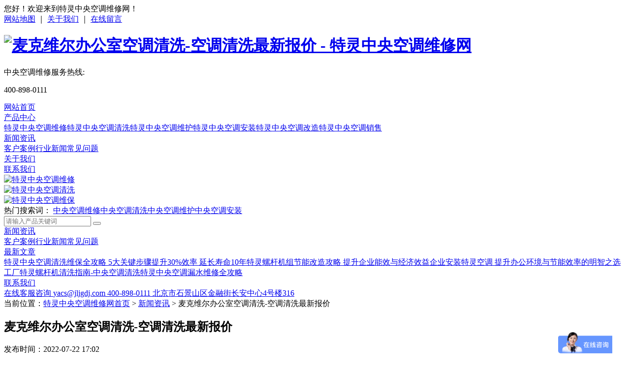

--- FILE ---
content_type: text/html; charset=utf-8
request_url: http://www.jltl120.com/a_698.html
body_size: 6523
content:
<!DOCTYPE html>
<html>
<head>
    <meta charset="utf-8">
  <title>麦克维尔办公室空调清洗-空调清洗最新报价 - 特灵中央空调维修网</title>
<meta name="keywords" content="空调清洗">
<meta name="description" content="冷源系统由于冷源系统的类型和形式多种方式多样，不同发展形式的制冷设备应根据各自机组的技术研究资料和相关法律规范问题进行信息管理。 冷水机组和冷水系统以水冷式冷水机组">
<link rel="shortcut icon" href="http://www.jltl120.com/storage/17200/images/20220824/20220824161258_33826.png">
<meta name="location" content="province=;city=">
<meta name="viewport" content="width=device-width, initial-scale=1, shrink-to-fit=no">
<link rel="stylesheet" href="http://www.jltl120.com/storage/17200/tpl/15064/css/bootstrap.min.css">
<link rel="stylesheet" href="http://www.jltl120.com/storage/17200/tpl/15064/font/bootstrap-icons.css">
<link rel="stylesheet" href="http://www.jltl120.com/storage/17200/tpl/15064/css/swiper-bundle.min.css">
<link rel="stylesheet" href="http://www.jltl120.com/storage/17200/tpl/15064/css/common.css">
<link rel="stylesheet" href="http://www.jltl120.com/storage/17200/tpl/15064/css/moblies.css">
<script src="http://www.jltl120.com/storage/17200/tpl/15064/js/jquery-1.11.3.min.js"></script>
<meta http-equiv="Cache-Control" content="no-transform" />
<meta http-equiv="Cache-Control" content="no-siteapp" />
</head>
<body>

<!-- 头部 -->
<header>

<div class="head_top">
    <div class="container">
        <div class="ht_flex">
 <div class="ht_left">
  您好！欢迎来到特灵中央空调维修网！
 </div>
 <div class="ht_right">
   <a href="http://www.jltl120.com/sitemap.xml">网站地图</a> ｜ <a href="http://www.jltl120.com/gywm94.html">关于我们</a> ｜ <a href="http://www.jltl120.com/lxwm95.html">在线留言</a>
</div>
</div>
</div>
</div>

<div class="head_cen">
    <div class="container">
        <div class="hc_flex">
            <div class="hc_left">
                <h1>
                    <a href="http://www.jltl120.com/">
                        <img src="http://www.jltl120.com/storage/17200/images/20221028/20221028141503_56381.png" alt="麦克维尔办公室空调清洗-空调清洗最新报价 - 特灵中央空调维修网">
                    </a>
                </h1>
            </div>
            <div class="hc_right">
                <div class="hct_flex">
                    <div class="tel_ico">
                        <i class="bi bi-telephone-fill"></i>
                    </div>
                   <div class="tel_phone">
                       <p>中央空调维修服务热线:</p>
                       <p>400-898-0111</p>
                   </div>
                </div>
            </div>
 <!-- 手机端导航按钮 -->
 <div class="visible_nav">
    <div class="sp_nav" id="sjdh"> 
        <span></span>
         <span></span> 
         <span></span> 
       </div>
</div>
   <!-- 手机端导航按钮 -->


        </div>
    </div>
</div>
<div class="mask"></div>
<div id="roll"></div>
<div class="head_nav navigation">
   <div class="container">
     
    <div class="hn_flex">
        
        <div class="hnn_left pc_nav">
    
 
  
 
<div class="hn_item ">
        <a href="http://www.jltl120.com/"   title="">网站首页</a><i class=" bi bi-plus"></i>

      <div class="hn_">
          
      </div>

      </div><div class="hn_item ">
        <a href="http://www.jltl120.com/p_81"   title="">产品中心</a><i class="bref bi bi-plus"></i>

      <div class="hn_bref">
          <a href="http://www.jltl120.com/p_82"   title="特灵中央空调维修">特灵中央空调维修</a><a href="http://www.jltl120.com/p_83"   title="特灵中央空调清洗">特灵中央空调清洗</a><a href="http://www.jltl120.com/p_84"   title="特灵中央空调维护">特灵中央空调维护</a><a href="http://www.jltl120.com/p_85"   title="特灵中央空调安装">特灵中央空调安装</a><a href="http://www.jltl120.com/p_86"   title="特灵中央空调改造">特灵中央空调改造</a><a href="http://www.jltl120.com/p_87"   title="特灵中央空调销售">特灵中央空调销售</a>
      </div>

      </div><div class="hn_item ">
        <a href="http://www.jltl120.com/a_90"   title="">新闻资讯</a><i class="bref bi bi-plus"></i>

      <div class="hn_bref">
          <a href="http://www.jltl120.com/a_91"   title="">客户案例</a><a href="http://www.jltl120.com/a_92"   title="">行业新闻</a><a href="http://www.jltl120.com/a_93"   title="">常见问题</a>
      </div>

      </div><div class="hn_item ">
        <a href="http://www.jltl120.com/gywm94.html"   title="">关于我们</a><i class=" bi bi-plus"></i>

      <div class="hn_">
          
      </div>

      </div><div class="hn_item ">
        <a href="http://www.jltl120.com/lxwm95.html"   title="">联系我们</a><i class=" bi bi-plus"></i>

      <div class="hn_">
          
      </div>

      </div>
  
    
    </div>  
    </div>
   </div>
</div>




</header>

<!-- 头部结束 -->

<!-- banner -->
<div class="banner">

  <div class="swiper-container home_banner" >
    <div class="swiper-wrapper">

      <div class="swiper-slide">
     <div class="banner_img">
     <a href="http://www.jltl120.com/" title="特灵中央空调维修"><img src="http://www.jltl120.com/storage/17200/banner/20170802/20170802114955_93667.jpg" alt="特灵中央空调维修"></a>
     </div>
      </div><div class="swiper-slide">
     <div class="banner_img">
     <a href="http://www.jltl120.com/" title="特灵中央空调清洗"><img src="http://www.jltl120.com/storage/17200/banner/20170802/20170802115018_82957.jpg" alt="特灵中央空调清洗"></a>
     </div>
      </div><div class="swiper-slide">
     <div class="banner_img">
     <a href="http://www.jltl120.com/" title="特灵中央空调维保"><img src="http://www.jltl120.com/storage/17200/banner/20170802/20170802115027_53533.jpg" alt="特灵中央空调维保"></a>
     </div>
      </div>
       
    </div>
    <!-- Add Pagination -->
    <div class="swiper-pagination"></div>
    <!-- Add Arrows -->
    <div class="swiper-button-next "></div>
    <div class="swiper-button-prev"></div>
  </div>


</div>
<!-- banner -->

<!-- 搜索 -->

<div class="kword_search">

<div class="container">

  <div class="kword_search_flex">

  <div class="index_kword">
    热门搜索词：
    
 <a href="http://www.jltl120.com/p_82"  >中央空调维修</a><a href="http://www.jltl120.com/p_83"  >中央空调清洗</a><a href="http://www.jltl120.com/p_84"  >中央空调维护</a><a href="http://www.jltl120.com/p_85"  >中央空调安装</a>
    </div>

<div class="index_search">
  <div class="hn_search">
    <form method="get" class="hn_flex psxd" action="/so_product">
        <input type="text" name="keyword" class="search_input" placeholder="请输入产品关键词" value="">
        <button type="submit" value="" class="submin_input">
            <i class="bi bi-search"></i>
        </button>
    </form>
  </div>
</div>

</div>
</div>
</div>

<!-- 搜索 -->  


<!-- 产品列表主题 -->

<div class="main">

    <div class="container">

        <div class="main_flex">


          <div class="fp_left">
            <div class="fp_bak">
              <div class="fp_left_tit">
                 <a href="http://www.jltl120.com/a_90"> <i class="bi bi-file-richtext-fill"></i>新闻资讯</a>
              </div>
               <div class="fp_left_a">
                      <a class="" href="http://www.jltl120.com/a_91" title="[value:title_2/]">客户案例</a><a class="" href="http://www.jltl120.com/a_92" title="[value:title_2/]">行业新闻</a><a class="" href="http://www.jltl120.com/a_93" title="[value:title_2/]">常见问题</a>   
               </div>
              </div>

              <div class="fp_bak mt15 pc_xs moblie_none">
                <div class="fp_left_tit">
               <a href="http://www.jltl120.com/a_90">
                    <i class="bi bi-file-text-fill"></i>最新文章
                  </a>
                </div>

                <div class="fp_lxfs">
                 <a href="http://www.jltl120.com/a_789.html" title="特灵中央空调清洗维保全攻略 5大关键步骤提升30%效率 延长寿命10年" class="active">特灵中央空调清洗维保全攻略 5大关键步骤提升30%效率 延长寿命10年</a><a href="http://www.jltl120.com/a_788.html" title="特灵螺杆机组节能改造攻略 提升企业能效与经济效益" class="active">特灵螺杆机组节能改造攻略 提升企业能效与经济效益</a><a href="http://www.jltl120.com/a_787.html" title="企业安装特灵空调 提升办公环境与节能效率的明智之选" class="active">企业安装特灵空调 提升办公环境与节能效率的明智之选</a><a href="http://www.jltl120.com/a_786.html" title="工厂特灵螺杆机清洗指南-中央空调清洗" class="active">工厂特灵螺杆机清洗指南-中央空调清洗</a><a href="http://www.jltl120.com/a_785.html" title="特灵中央空调漏水维修全攻略" class="active">特灵中央空调漏水维修全攻略</a>
                </div>

              </div>

              <div class="fp_bak mt15 pc_xs moblie_none">
                <div class="fp_left_tit">
                  <a href="http://www.jltl120.com/lxwm95.html">
                    <i class="bi bi-person-lines-fill"></i>联系我们
                  </a>
                </div>

                <div class="fp_lxfs">
                  <a href="http://www.jltl120.com/">
                    <i class="bi bi-headset"></i>在线客服咨询
                  </a>
                  <a href="mailto:yacs@jljgdj.com">
                    <i class="bi bi-envelope-fill"></i>
                    yacs@jljgdj.com          
                  </a>
                   <a href="tel:400-898-0111">
                    <i class="bi bi-telephone-fill"></i>
                   400-898-0111            
                  </a>
                  <a href="http://www.jltl120.com/lxwm95.html">
                    <i class="bi bi-telegram"></i>
                   北京市石景山区金融街长安中心4号楼316             
                  </a>
                </div>

              </div>
            
            </div>

<div class="main_fp_right">

  <div class="fp_rec_new">
    <div class="pos">
       <i class="bi bi-house-fill"></i>当前位置：<a href="http://www.jltl120.com/">特灵中央空调维修网首页</a> <span>&gt;</span> <a href="http://www.jltl120.com/a_90">新闻资讯</a> <span>&gt;</span> 麦克维尔办公室空调清洗-空调清洗最新报价
    </div>
   </div>

<div class="main_content">

   <h2 class="mc_title">
    麦克维尔办公室空调清洗-空调清洗最新报价
   </h2>

<div class="mc_span">
    <div class="mc_time">
        发布时间：2022-07-22 17:02
    </div>
    <div class="mc_time">
        热度：136
    </div>
</div>


<div class="article">
 
  <p>
	　　冷源系统由于冷源系统的类型和形式多种方式多样，不同发展形式的制冷设备应根据各自机组的技术研究资料和相关法律规范问题进行信息管理。</p><p>
	　　冷水机组和冷水系统以水冷式冷水机组为例。运行成本管理工作人员应定期进行检查冷水机组和水泵的电气设备性能(接触器、控制元件、电源电压等。)保证主要电气元件正常工作，电气参数在合理范围内。每两年更换一次压缩机冷冻机油，确保润滑油纯净。冷水控制系统的蒸发器和冷凝器应每年可以进行分析一次学习物理和化学清洗，以减少换热阻力，提高换热效率，降低企业输送能耗。定期检查水处理设备内外的水压差，每天定期反冲洗排放污水，清理堵塞的杂物。除维护和修理工作外，还应建立巡视记录。每天要记录的参数有：满负荷工作电流、油温和环境压力、冷凝器进行温度和压力、蒸发器表面温度和压力、冷水供回水系统温度和压力、冷却水供回水影响温度和压力等。以便及时发现故障并检查。</p><p style="text-align: center;"></p><p>
	　　冷却水系统大型医院系统首选水冷冷却方式。大多数冷却水系统是开放系统，通过冷却塔连接到大气，每天需要补充大量的水。冷却水进行系统的日常管理运行应包括：每周检查冷却水水质，其结果应符合GB50050—2007 《工业发展循环冷却水处理技术设计一个规范》-120 *对间接冷却处理系统分析水质评价指标的要求。测试参数包括浊度、色度、 pH 值、电导率、硬度、碱度、氯离子等。定期检查冷却塔底部供水管和球阀、冷却风扇轴承和电机、传动皮带等的紧密性和完整性。并每年定期清洗冷却塔填料一次，做好过滤、除垢、清洗和缓蚀工作。</p><p>
	　　我司有2022年最新发展中央空调进行清洗报价清单折扣政策优惠，可快速预约，办公室中央空调系统清洗工作专业管理团队，让您省心，服务让您满意，京乐企服，20年大型中央空调工程服务商，可专业出具有卫生局认可<a data-mid="23" href="http://www.jltl120.com/a_706.html">中央空调清洗</a>检测报告!我司取得CMA，CNAS资质，专业技术团队+专业清洗检测设备仪器，确保车间、厂房、办公楼、商场、医院、学校等中央空调卫生安全，办公室中央空调清洗性价比升级，报价合理，快速上门，真实可靠!正规透明!0增项!欢迎咨询比价，拨打全国服务电话：400-898-1819 预约送好礼。</p>
</div>



<div class="mac_tag">
    <i class="bi bi-bookmark-heart-fill"></i>
  
</div>


<div class="mc_sxp">
  上一篇：<a href="http://www.jltl120.com/a_697.html">特灵新风系统怎么维护-北京中央空调维护保养</a>    
</div>
<div class="mc_sxp">
   下一篇：<a href="http://www.jltl120.com/a_704.html">关于公司特灵中央空调的保养有什么好的方法</a>
</div>

<div class="mc_like">
    <div class="mc_like_title">
      继续阅读相关文章
    </div>

    <div class="like_flex">

  <div class="like_list">
     <a href="http://www.jltl120.com/a_789.html" title="特灵中央空调清洗维保全攻略 5大关键步骤提升30%效率 延长寿命10年">
     <div class="like_img">
         <img src="http://www.jltl120.com/storage/17200/article/20250410/1744270132532334.png" alt="特灵中央空调清洗维保全攻略 5大关键步骤提升30%效率 延长寿命10年">
     </div>
     <div class="like_right">
     <div class="like_tit">
     特灵中央空调清洗维保全攻略 5大关键步骤提升30%效率 延长寿命10年
     </div>
  <div class="like_span">
      <span class="time">
        时间：2025-04-10
      </span>
      <span class="time">
        105人阅读 
    </span>
  </div>
    </div>
      </a>
  </div><div class="like_list">
     <a href="http://www.jltl120.com/a_788.html" title="特灵螺杆机组节能改造攻略 提升企业能效与经济效益">
     <div class="like_img">
         <img src="http://www.jltl120.com/storage/17200/article/20250312/1741771700291792.png" alt="特灵螺杆机组节能改造攻略 提升企业能效与经济效益">
     </div>
     <div class="like_right">
     <div class="like_tit">
     特灵螺杆机组节能改造攻略 提升企业能效与经济效益
     </div>
  <div class="like_span">
      <span class="time">
        时间：2025-03-12
      </span>
      <span class="time">
        95人阅读 
    </span>
  </div>
    </div>
      </a>
  </div><div class="like_list">
     <a href="http://www.jltl120.com/a_787.html" title="企业安装特灵空调 提升办公环境与节能效率的明智之选">
     <div class="like_img">
         <img src="http://www.jltl120.com/storage/17200/article/20250221/1740132274848199.jpg" alt="企业安装特灵空调 提升办公环境与节能效率的明智之选">
     </div>
     <div class="like_right">
     <div class="like_tit">
     企业安装特灵空调 提升办公环境与节能效率的明智之选
     </div>
  <div class="like_span">
      <span class="time">
        时间：2025-02-21
      </span>
      <span class="time">
        93人阅读 
    </span>
  </div>
    </div>
      </a>
  </div><div class="like_list">
     <a href="http://www.jltl120.com/a_786.html" title="工厂特灵螺杆机清洗指南-中央空调清洗">
     <div class="like_img">
         <img src="http://www.jltl120.com/storage/17200/article/20250108/1736328721984009.png" alt="工厂特灵螺杆机清洗指南-中央空调清洗">
     </div>
     <div class="like_right">
     <div class="like_tit">
     工厂特灵螺杆机清洗指南-中央空调清洗
     </div>
  <div class="like_span">
      <span class="time">
        时间：2025-01-08
      </span>
      <span class="time">
        101人阅读 
    </span>
  </div>
    </div>
      </a>
  </div><div class="like_list">
     <a href="http://www.jltl120.com/a_785.html" title="特灵中央空调漏水维修全攻略">
     <div class="like_img">
         <img src="http://www.jltl120.com/storage/17200/article/20241212/1733996587548908.jpg" alt="特灵中央空调漏水维修全攻略">
     </div>
     <div class="like_right">
     <div class="like_tit">
     特灵中央空调漏水维修全攻略
     </div>
  <div class="like_span">
      <span class="time">
        时间：2024-12-12
      </span>
      <span class="time">
        100人阅读 
    </span>
  </div>
    </div>
      </a>
  </div><div class="like_list">
     <a href="http://www.jltl120.com/a_784.html" title="特灵风机盘管维修攻略 让企业轻松应对常见故障">
     <div class="like_img">
         <img src="http://www.jltl120.com/storage/17200/article/20241113/1731487019439667.png" alt="特灵风机盘管维修攻略 让企业轻松应对常见故障">
     </div>
     <div class="like_right">
     <div class="like_tit">
     特灵风机盘管维修攻略 让企业轻松应对常见故障
     </div>
  <div class="like_span">
      <span class="time">
        时间：2024-11-13
      </span>
      <span class="time">
        106人阅读 
    </span>
  </div>
    </div>
      </a>
  </div>   


    </div>


</div>





  </div>  
</div>



        </div>

    </div>

</div>

<!-- 产品列表主题 -->







<!-- 底部 -->
<footer>
<div class="container">
  <div class="footer">
     <div class="footer_leeft">

<link rel="stylesheet" href="http://www.jltl120.com/storage/17200/tpl/15064/skin/style/style.css">
<div id="izl_rmenu" class="izl-rmenu">
    <a href="https://affim.baidu.com/unique_7169415/chat?siteId=13089632&userId=7169415&siteToken=1d697dc46afde730242f52de575c1afc" class="sbtnbor sbtnpo" rel="nofollow">
      <span class="sbtn btn-qq"></span><img src="http://www.jltl120.com/storage/17200/tpl/15064/skin/img/xian.gif" class="qqsh">
      <p>在线客服</p>
    </a>
    <a rel="nofollow" href="https://affim.baidu.com/unique_7169415/chat?siteId=13089632&userId=7169415&siteToken=1d697dc46afde730242f52de575c1afc" class="sbtnbor">
      <span class="sbtn btn-skype"></span>
      <p>获取报价</p>
    </a>
    <div class="sbtnbor bor-wx">
      <a rel="nofollow" class="sbtn btn-wx"></a>
      <div class="pic" style="display: none;">
        <img src="http://www.jltl120.com/storage/17200/tpl/15064/skin/img/wxgzh.jpg" alt="官方微信公众号">
        <p><b>扫描二维码</b>关注京乐企服</p>
      </div>
    </div>
    <div class="side-top">	
      <span class="sbtn btn-top"></span>
    </div>
    <div class="side-serv">
      <span>免费<br>预案</span>
	  <div class="side-serv-bg"></div>
      <p>免费上门<br>2小时响应</p>
    </div>
  </div>
<script src="http://www.jltl120.com/storage/17200/tpl/15064/skin/js/kf.js"></script>
<script>
var _hmt = _hmt || [];
(function() {
  var hm = document.createElement("script");
  hm.src = "https://hm.baidu.com/hm.js?1d697dc46afde730242f52de575c1afc";
  var s = document.getElementsByTagName("script")[0]; 
  s.parentNode.insertBefore(hm, s);
})();
</script>

      <p class="baq">
        ©CopyRight 2008- 2021  本站内容未经书面许可,禁止一切形式的转载。
      </p>
      
      <div class="footer_link">
        
       <a href="http://www.jltl120.com/gywm94.html"   >关于我们</a><a href="http://www.jltl120.com/lxwm95.html"   >联系我们</a><a href="http://www.jltl120.com/p_82"   >金属线槽</a><a href="http://www.jltl120.com/p_86"   >不锈钢桥架</a><a href="http://www.jltl120.com/a_91"   >公司新闻</a><a href="http://www.jltl120.com/a_92"   >行业新闻</a><a href="http://www.jltl120.com/a_93"   >常见问题</a>
      
      </div>
      <p class="cnav">
      <p>本公司主要提供中央空调维修、中央空调清洗、中央空调安装等一站式服务</p>
      </p>
     
    
    </div>
    <div class="footer_right">
      
<div class="fr_ewm">
  <div class="fr_ewm_img">
  <img src="http://www.jltl120.com/storage/17200/images/20220824/20220824161554_72503.jpg" alt="微信二维码">
  <p>微信扫码联系</p>
</div>
<div class="fr_ewm_img">
  <img src="http://www.jltl120.com/storage/17200/images/20220824/20220824161556_44941.jpg" alt="微信公众号">
  <p>扫码关注微信公众号</p>
</div>
</div>
<div class="frlxfs">
  <p class="ftel">
  联系电话：400-898-0111
  </p>
  <p class="ftel">
  传真联系：+010-59797778
  </p>
  <p class="ftel">
    联系邮箱：yacs@jljgdj.com
  </p>
 
</div>

    </div>
  </div>
</div>
</footer>

<div class="footer_moblise">
  　<div class="footer_moblise_fixed">
  <div class="sjdb" id="menu">           
  <div class="tb vs">    
           <a href="http://www.jltl120.com/">        
              <i class="bi bi-house-fill"></i>
             首页
         </a>
         </div><div class="tb ">    
           <a href="http://www.jltl120.com/p_81">        
              <i class="bi bi-grid-fill"></i>
             产品中心
         </a>
         </div><div class="tb ">    
           <a href="http://www.jltl120.com/a_90">        
            <i class="bi bi-file-richtext-fill"></i>
             新闻资讯
         </a>
         </div><div class="tb ">    
           <a href="tel:400-898-0111" rel="nofollow">        
            <i class="bi bi-telephone-fill"></i>
             电话联系
         </a>
         </div>
   </div>
  </div>
</div>
<script>
var _hmt = _hmt || [];
(function() {
  var hm = document.createElement("script");
  hm.src = "https://hm.baidu.com/hm.js?1d697dc46afde730242f52de575c1afc";
  var s = document.getElementsByTagName("script")[0]; 
  s.parentNode.insertBefore(hm, s);
})();
</script>
<!-- 底部 -->


<script src="http://www.jltl120.com/storage/17200/tpl/15064/js/swiper-bundle.min.js"></script>
<script src="http://www.jltl120.com/storage/17200/tpl/15064/js/gt.js"></script>  
  
  
  
  
  
  <div style="display:none;">no cache</div><div style="text-align:center;display:none;"><span>Processed in 0.275568 Second.</span></div></body>
  </html>